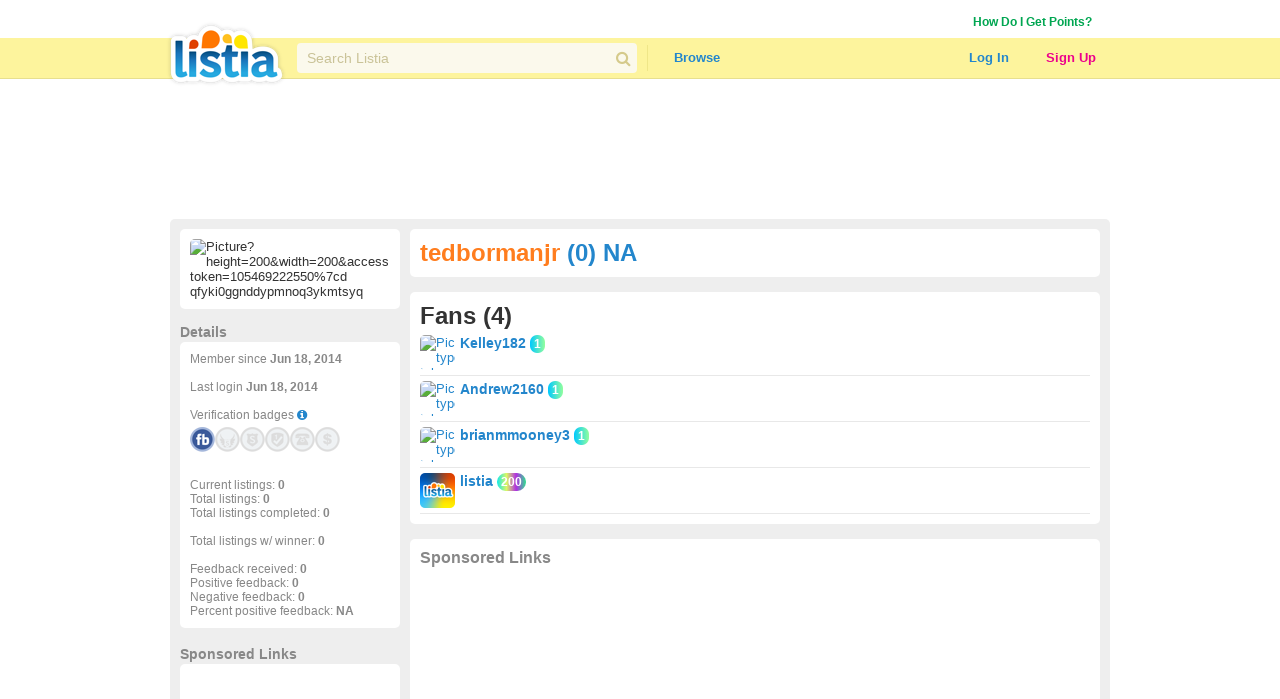

--- FILE ---
content_type: text/html; charset=utf-8
request_url: https://www.google.com/recaptcha/api2/aframe
body_size: 268
content:
<!DOCTYPE HTML><html><head><meta http-equiv="content-type" content="text/html; charset=UTF-8"></head><body><script nonce="Jew4zYyTBxLurmT02A0Rxw">/** Anti-fraud and anti-abuse applications only. See google.com/recaptcha */ try{var clients={'sodar':'https://pagead2.googlesyndication.com/pagead/sodar?'};window.addEventListener("message",function(a){try{if(a.source===window.parent){var b=JSON.parse(a.data);var c=clients[b['id']];if(c){var d=document.createElement('img');d.src=c+b['params']+'&rc='+(localStorage.getItem("rc::a")?sessionStorage.getItem("rc::b"):"");window.document.body.appendChild(d);sessionStorage.setItem("rc::e",parseInt(sessionStorage.getItem("rc::e")||0)+1);localStorage.setItem("rc::h",'1769784970845');}}}catch(b){}});window.parent.postMessage("_grecaptcha_ready", "*");}catch(b){}</script></body></html>

--- FILE ---
content_type: application/x-javascript
request_url: https://js.honeybadger.io/v0.2/honeybadger.min.js
body_size: 3403
content:
(function(window){var Configuration;Configuration=function(){Configuration.defaults={api_key:null,host:"api.honeybadger.io",ssl:true,project_root:window.location.protocol+"//"+window.location.host,environment:"production",component:null,action:null,disabled:false,onerror:false,debug:false,timeout:false};function Configuration(options){var k,v,_ref;if(options==null){options={}}_ref=this.constructor.defaults;for(k in _ref){v=_ref[k];this[k]=v}for(k in options){v=options[k];this[k]=v}}Configuration.prototype.reset=function(){var k,v,_ref;_ref=this.constructor.defaults;for(k in _ref){v=_ref[k];this[k]=v}return this};return Configuration}();var Notice;Notice=function(){function Notice(opts,config){var k,v,_ref,_ref1;if(opts==null){opts={}}if(config==null){config=Honeybadger.configuration}this.stack=opts.stack;this.generator=opts.generator;this["class"]=opts.name||"Error";this.message=opts.message||"No message provided";this.source=null;this.url=document.URL;this.project_root=config.project_root;this.environment=config.environment;this.component=opts.component||config.component;this.action=opts.action||config.action;this.cgi_data=this._cgiData();this.fingerprint=opts.fingerprint;this.context={};_ref=Honeybadger.context;for(k in _ref){v=_ref[k];this.context[k]=v}if(opts.context&&typeof opts.context==="object"){_ref1=opts.context;for(k in _ref1){v=_ref1[k];this.context[k]=v}}}Notice.prototype.payload=function(){return{notifier:{name:"honeybadger.js",url:"https://github.com/honeybadger-io/honeybadger-js",version:Honeybadger.version,language:"javascript"},error:{"class":this["class"],message:this.message,backtrace:this.stack,generator:this.generator,source:this.source,fingerprint:this.fingerprint},request:{url:this.url,component:this.component,action:this.action,context:this.context,cgi_data:this.cgi_data},server:{project_root:this.project_root,environment_name:this.environment}}};Notice.prototype._cgiData=function(){var data,k,v;data={};if(typeof navigator!=="undefined"&&navigator!==null){for(k in navigator){v=navigator[k];if(k!=null&&v!=null&&!(typeof v==="object")){data[k.replace(/(?=[A-Z][a-z]*)/g,"_").toUpperCase()]=v}}data["HTTP_USER_AGENT"]=data["USER_AGENT"];delete data["USER_AGENT"]}if(document.referrer.match(/\S/)){data["HTTP_REFERER"]=document.referrer}return data};return Notice}();var Client,Honeybadger,UncaughtError,currentError,currentNotice,_ref,__bind=function(fn,me){return function(){return fn.apply(me,arguments)}},__hasProp={}.hasOwnProperty,__extends=function(child,parent){for(var key in parent){if(__hasProp.call(parent,key))child[key]=parent[key]}function ctor(){this.constructor=child}ctor.prototype=parent.prototype;child.prototype=new ctor;child.__super__=parent.prototype;return child};_ref=[null,null],currentError=_ref[0],currentNotice=_ref[1];Client=function(){Client.prototype.version="0.2.0";function Client(options){this._windowOnErrorHandler=__bind(this._windowOnErrorHandler,this);this._domReady=__bind(this._domReady,this);this.log("Initializing honeybadger.js "+this.version);if(options){this.configure(options)}}Client.prototype.log=function(){this.log.history=this.log.history||[];this.log.history.push(arguments);if(this.configuration.debug&&window.console){return console.log(Array.prototype.slice.call(arguments))}};Client.prototype.configure=function(options){var args,k,v,_i,_len,_ref1;if(options==null){options={}}for(k in options){v=options[k];this.configuration[k]=v}if(!this._configured&&this.configuration.debug&&window.console){_ref1=this.log.history;for(_i=0,_len=_ref1.length;_i<_len;_i++){args=_ref1[_i];console.log(Array.prototype.slice.call(args))}}this._configured=true;return this};Client.prototype.configuration=new Configuration;Client.prototype.context={};Client.prototype.resetContext=function(options){if(options==null){options={}}this.context=options instanceof Object?options:{};return this};Client.prototype.setContext=function(options){var k,v;if(options==null){options={}}if(options instanceof Object){for(k in options){v=options[k];this.context[k]=v}}return this};Client.prototype.beforeNotifyHandlers=[];Client.prototype.beforeNotify=function(handler){return this.beforeNotifyHandlers.push(handler)};Client.prototype.notify=function(error,name,opts){var generator,k,notice,stack,v,_ref1,_ref2,_ref3,_ref4;if(opts==null){opts={}}if(!this._validConfig()||this.configuration.disabled===true){return false}_ref1=[void 0,void 0],stack=_ref1[0],generator=_ref1[1];if(name instanceof Object){opts=name;name=void 0}else if(name!=null){opts["name"]=name}if(error instanceof Object&&error.error!=null){error=error.error;error["error"]=void 0}if(error instanceof Error){stack=this._stackTrace(error);opts["name"]||(opts["name"]=error.name);opts["message"]||(opts["message"]=error.message)}else if(typeof error==="string"){opts["message"]=error}else if(error instanceof Object){for(k in error){v=error[k];opts[k]=v}}if(currentNotice){if(error===currentError){return}else if(this._loaded){this._send(currentNotice)}}if(function(){var _results;_results=[];for(k in opts){if(!__hasProp.call(opts,k))continue;_results.push(k)}return _results}().length===0){return false}if(!stack){_ref2=this._generateStackTrace(),stack=_ref2[0],generator=_ref2[1]}_ref3=[stack,generator],opts["stack"]=_ref3[0],opts["generator"]=_ref3[1];notice=this._buildNotice(opts);if(this._checkHandlers(this.beforeNotifyHandlers,notice)){return false}_ref4=[error,notice],currentError=_ref4[0],currentNotice=_ref4[1];if(!this._loaded){this.log("Queuing notice",notice);this._queue.push(notice)}else{this.log("Defering notice",notice);window.setTimeout(function(_this){return function(){if(error===currentError){return _this._send(notice)}}}(this))}return notice};Client.prototype.wrap=function(func){var honeybadgerWrapper;return honeybadgerWrapper=function(){var e;try{return func.apply(this,arguments)}catch(_error){e=_error;Honeybadger.notify(e);throw e}}};Client.prototype.reset=function(){this.resetContext();this.configuration.reset();this._configured=false;return this};Client.prototype.install=function(){if(this.installed===true){return}if(window.onerror!==this._windowOnErrorHandler){this.log("Installing window.onerror handler");this._oldOnErrorHandler=window.onerror;window.onerror=this._windowOnErrorHandler}if(this._loaded){this.log("honeybadger.js "+this.version+" ready")}else{this.log("Installing ready handler");if(document.addEventListener){document.addEventListener("DOMContentLoaded",this._domReady,true);window.addEventListener("load",this._domReady,true)}else{window.attachEvent("onload",this._domReady)}}this._installed=true;return this};Client.prototype._queue=[];Client.prototype._loaded=document.readyState==="complete";Client.prototype._configured=false;Client.prototype._domReady=function(){var notice,_results;if(this._loaded){return}this._loaded=true;this.log("honeybadger.js "+this.version+" ready");_results=[];while(notice=this._queue.pop()){_results.push(this._send(notice))}return _results};Client.prototype._generateStackTrace=function(){var e,stack;try{throw new Error("")}catch(_error){e=_error;if(stack=this._stackTrace(e)){return[stack,"throw"]}}return[]};Client.prototype._stackTrace=function(error){return(error!=null?error.stacktrace:void 0)||(error!=null?error.stack:void 0)||null};Client.prototype._checkHandlers=function(handlers,notice){var handler,_i,_len;for(_i=0,_len=handlers.length;_i<_len;_i++){handler=handlers[_i];if(handler(notice)===false){return true}}return false};Client.prototype._buildNotice=function(opts){return new Notice({stack:opts["stack"],generator:opts["generator"],message:opts["message"],name:opts["name"],fingerprint:opts["fingerprint"],context:opts["context"],component:opts["component"],action:opts["action"]},this.configuration)};Client.prototype._send=function(notice){var _ref1;this.log("Sending notice",notice);_ref1=[null,null],currentError=_ref1[0],currentNotice=_ref1[1];return this._sendRequest(notice.payload())};Client.prototype._validConfig=function(){var _ref1;if(!this._configured){return false}if((_ref1=this.configuration.api_key)!=null?_ref1.match(/\S/):void 0){return true}else{return false}};Client.prototype._baseURL=function(){return"http"+(this.configuration.ssl&&"s"||"")+"://"+this.configuration.host};Client.prototype._sendRequest=function(data){return this._xhrRequest(data)||this._imageRequest(data)};Client.prototype._imageRequest=function(data){var endpoint,img,timeout,url,_ref1;endpoint=this._baseURL()+"/v1/notices/js.gif";url=endpoint+"?"+this._serialize({api_key:this.configuration.api_key,notice:data,t:(new Date).getTime()});_ref1=[new Image,null],img=_ref1[0],timeout=_ref1[1];img.onabort=img.onerror=function(_this){return function(){if(timeout){window.clearTimeout(timeout)}return _this.log("Request failed.",url,data)}}(this);img.onload=function(_this){return function(){if(timeout){return window.clearTimeout(timeout)}}}(this);img.src=url;if(this.configuration.timeout){timeout=window.setTimeout(function(_this){return function(){img.src="";return _this.log("Request timed out.",url,data)}}(this),this.configuration.timeout)}return true};Client.prototype._xhrRequest=function(data){var method,url,xhr;if(typeof XMLHttpRequest==="undefined"){return false}if(typeof JSON==="undefined"){return false}method="POST";url=this._baseURL()+"/v1/notices/js?api_key="+this.configuration.api_key;xhr=new XMLHttpRequest;if("withCredentials"in xhr){xhr.open(method,url,true);xhr.setRequestHeader("Content-Type","application/json");xhr.setRequestHeader("X-Api-Key",this.configuration.api_key)}else if(typeof XDomainRequest!=="undefined"){xhr=new XDomainRequest;xhr.open(method,url)}else{xhr=null}if(xhr){if(this.configuration.timeout){xhr.timeout=this.configuration.timeout}xhr.onerror=function(_this){return function(){return _this.log("Request failed.",data,xhr)}}(this);xhr.ontimeout=function(_this){return function(){return _this.log("Request timed out.",data,xhr)}}(this);xhr.onreadystatechange=function(_this){return function(){if(xhr.readyState===4){if(xhr.status===201){return _this.log("Request succeeded.",xhr.status,data,xhr)}else{return _this.log("Request rejected by server.",xhr.status,data,xhr)}}}}(this);xhr.send(JSON.stringify(data));return true}return false};Client.prototype._serialize=function(obj,prefix){var k,pk,ret,v;ret=[];for(k in obj){v=obj[k];if(obj.hasOwnProperty(k)&&k!=null&&v!=null){pk=prefix?prefix+"["+k+"]":k;ret.push(typeof v==="object"?this._serialize(v,pk):encodeURIComponent(pk)+"="+encodeURIComponent(v))}}return ret.join("&")};Client.prototype._windowOnErrorHandler=function(msg,url,line,col,error){if(!currentNotice&&this.configuration.onerror){this.log("Error caught by window.onerror",msg,url,line,col,error);if(!error){error=new UncaughtError(msg,url,line,col)}this.notify(error)}if(this._oldOnErrorHandler){return this._oldOnErrorHandler.apply(this,arguments)}return false};return Client}();UncaughtError=function(_super){__extends(UncaughtError,_super);function UncaughtError(message,url,line,column){this.name="window.onerror";this.message=message||"An unknown error was caught by window.onerror.";this.stack=[this.message,"\n    at ? (",url||"unknown",":",line||0,":",column||0,")"].join("")}return UncaughtError}(Error);Honeybadger=new Client;Honeybadger.Client=Client;window.Honeybadger=Honeybadger;Honeybadger.install()})(window);
//# sourceMappingURL=//js.honeybadger.io/v0.2/honeybadger.min.js.map